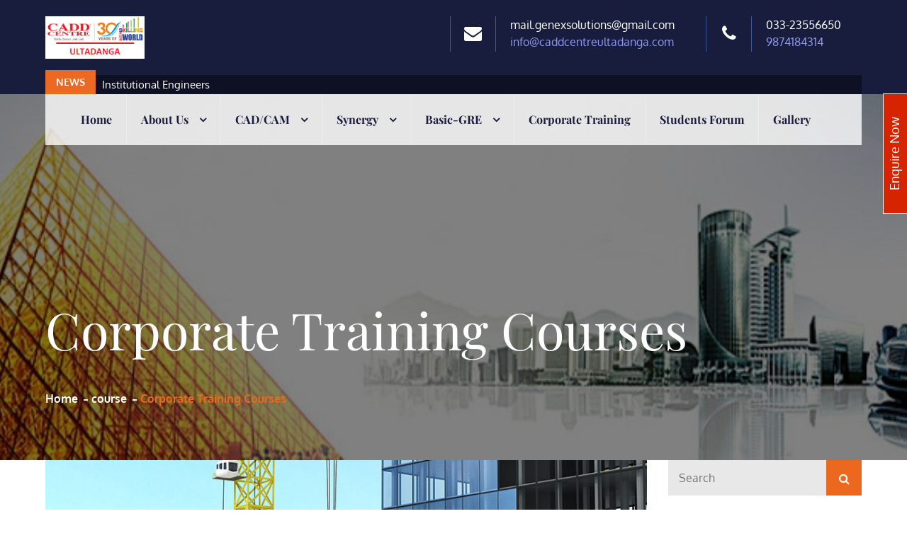

--- FILE ---
content_type: text/html; charset=UTF-8
request_url: https://caddcentreultadanga.com/corporate-training-courses/
body_size: 17251
content:
		<!DOCTYPE html>
			<html lang="en-US">
	<head>
		<meta charset="UTF-8">
		<meta name="viewport" content="width=device-width, initial-scale=1, maximum-scale=1">
		<link rel="profile" href="http://gmpg.org/xfn/11">
					<link rel="pingback" href="https://caddcentreultadanga.com/xmlrpc.php">
		<meta name='robots' content='index, follow, max-image-preview:large, max-snippet:-1, max-video-preview:-1' />

	<!-- This site is optimized with the Yoast SEO plugin v23.0 - https://yoast.com/wordpress/plugins/seo/ -->
	<title>Corporate Training Courses CADDCentre Ultadanga</title>
	<meta name="description" content="Corporate Training Courses CADDCentre Ultadanga, Autocad Courses, Free CAD Software, Ansys Civil Training in Ultadanga, Best CAD Centre in West Bengal" />
	<link rel="canonical" href="https://caddcentreultadanga.com/corporate-training-courses/" />
	<meta property="og:locale" content="en_US" />
	<meta property="og:type" content="article" />
	<meta property="og:title" content="Corporate Training Courses CADDCentre Ultadanga" />
	<meta property="og:description" content="Corporate Training Courses CADDCentre Ultadanga, Autocad Courses, Free CAD Software, Ansys Civil Training in Ultadanga, Best CAD Centre in West Bengal" />
	<meta property="og:url" content="https://caddcentreultadanga.com/corporate-training-courses/" />
	<meta property="og:site_name" content="CADD Centre" />
	<meta property="article:published_time" content="2018-09-12T13:20:24+00:00" />
	<meta property="article:modified_time" content="2019-01-03T12:41:53+00:00" />
	<meta property="og:image" content="https://caddcentreultadanga.com/wp-content/uploads/2018/09/Architecture.jpg" />
	<meta property="og:image:width" content="900" />
	<meta property="og:image:height" content="600" />
	<meta property="og:image:type" content="image/jpeg" />
	<meta name="author" content="Centre In Charge" />
	<meta name="twitter:card" content="summary_large_image" />
	<meta name="twitter:label1" content="Written by" />
	<meta name="twitter:data1" content="Centre In Charge" />
	<meta name="twitter:label2" content="Est. reading time" />
	<meta name="twitter:data2" content="2 minutes" />
	<script type="application/ld+json" class="yoast-schema-graph">{"@context":"https://schema.org","@graph":[{"@type":"Article","@id":"https://caddcentreultadanga.com/corporate-training-courses/#article","isPartOf":{"@id":"https://caddcentreultadanga.com/corporate-training-courses/"},"author":{"name":"Centre In Charge","@id":"https://caddcentreultadanga.com/#/schema/person/d36c0af0fe889d7a1b085ee05384fcc2"},"headline":"Corporate Training Courses","datePublished":"2018-09-12T13:20:24+00:00","dateModified":"2019-01-03T12:41:53+00:00","mainEntityOfPage":{"@id":"https://caddcentreultadanga.com/corporate-training-courses/"},"wordCount":359,"commentCount":2,"publisher":{"@id":"https://caddcentreultadanga.com/#organization"},"image":{"@id":"https://caddcentreultadanga.com/corporate-training-courses/#primaryimage"},"thumbnailUrl":"https://caddcentreultadanga.com/wp-content/uploads/2018/09/Architecture.jpg","articleSection":["course"],"inLanguage":"en-US","potentialAction":[{"@type":"CommentAction","name":"Comment","target":["https://caddcentreultadanga.com/corporate-training-courses/#respond"]}]},{"@type":"WebPage","@id":"https://caddcentreultadanga.com/corporate-training-courses/","url":"https://caddcentreultadanga.com/corporate-training-courses/","name":"Corporate Training Courses CADDCentre Ultadanga","isPartOf":{"@id":"https://caddcentreultadanga.com/#website"},"primaryImageOfPage":{"@id":"https://caddcentreultadanga.com/corporate-training-courses/#primaryimage"},"image":{"@id":"https://caddcentreultadanga.com/corporate-training-courses/#primaryimage"},"thumbnailUrl":"https://caddcentreultadanga.com/wp-content/uploads/2018/09/Architecture.jpg","datePublished":"2018-09-12T13:20:24+00:00","dateModified":"2019-01-03T12:41:53+00:00","description":"Corporate Training Courses CADDCentre Ultadanga, Autocad Courses, Free CAD Software, Ansys Civil Training in Ultadanga, Best CAD Centre in West Bengal","breadcrumb":{"@id":"https://caddcentreultadanga.com/corporate-training-courses/#breadcrumb"},"inLanguage":"en-US","potentialAction":[{"@type":"ReadAction","target":["https://caddcentreultadanga.com/corporate-training-courses/"]}]},{"@type":"ImageObject","inLanguage":"en-US","@id":"https://caddcentreultadanga.com/corporate-training-courses/#primaryimage","url":"https://caddcentreultadanga.com/wp-content/uploads/2018/09/Architecture.jpg","contentUrl":"https://caddcentreultadanga.com/wp-content/uploads/2018/09/Architecture.jpg","width":900,"height":600},{"@type":"BreadcrumbList","@id":"https://caddcentreultadanga.com/corporate-training-courses/#breadcrumb","itemListElement":[{"@type":"ListItem","position":1,"name":"Home","item":"https://caddcentreultadanga.com/"},{"@type":"ListItem","position":2,"name":"Corporate Training Courses"}]},{"@type":"WebSite","@id":"https://caddcentreultadanga.com/#website","url":"https://caddcentreultadanga.com/","name":"CADD Centre","description":"Ultadanga","publisher":{"@id":"https://caddcentreultadanga.com/#organization"},"potentialAction":[{"@type":"SearchAction","target":{"@type":"EntryPoint","urlTemplate":"https://caddcentreultadanga.com/?s={search_term_string}"},"query-input":"required name=search_term_string"}],"inLanguage":"en-US"},{"@type":"Organization","@id":"https://caddcentreultadanga.com/#organization","name":"CADD Centre Ultadanga","url":"https://caddcentreultadanga.com/","logo":{"@type":"ImageObject","inLanguage":"en-US","@id":"https://caddcentreultadanga.com/#/schema/logo/image/","url":"https://caddcentreultadanga.com/wp-content/uploads/2018/11/cropped-logo.png","contentUrl":"https://caddcentreultadanga.com/wp-content/uploads/2018/11/cropped-logo.png","width":345,"height":148,"caption":"CADD Centre Ultadanga"},"image":{"@id":"https://caddcentreultadanga.com/#/schema/logo/image/"}},{"@type":"Person","@id":"https://caddcentreultadanga.com/#/schema/person/d36c0af0fe889d7a1b085ee05384fcc2","name":"Centre In Charge","image":{"@type":"ImageObject","inLanguage":"en-US","@id":"https://caddcentreultadanga.com/#/schema/person/image/","url":"https://secure.gravatar.com/avatar/803fdb196a7d2d646bde319129421fb3?s=96&d=mm&r=g","contentUrl":"https://secure.gravatar.com/avatar/803fdb196a7d2d646bde319129421fb3?s=96&d=mm&r=g","caption":"Centre In Charge"}}]}</script>
	<!-- / Yoast SEO plugin. -->


<link rel="alternate" type="application/rss+xml" title="CADD Centre &raquo; Feed" href="https://caddcentreultadanga.com/feed/" />
<link rel="alternate" type="application/rss+xml" title="CADD Centre &raquo; Comments Feed" href="https://caddcentreultadanga.com/comments/feed/" />
<link rel="alternate" type="application/rss+xml" title="CADD Centre &raquo; Corporate Training Courses Comments Feed" href="https://caddcentreultadanga.com/corporate-training-courses/feed/" />
<script type="text/javascript">
/* <![CDATA[ */
window._wpemojiSettings = {"baseUrl":"https:\/\/s.w.org\/images\/core\/emoji\/15.0.3\/72x72\/","ext":".png","svgUrl":"https:\/\/s.w.org\/images\/core\/emoji\/15.0.3\/svg\/","svgExt":".svg","source":{"concatemoji":"https:\/\/caddcentreultadanga.com\/wp-includes\/js\/wp-emoji-release.min.js?ver=6.5.7"}};
/*! This file is auto-generated */
!function(i,n){var o,s,e;function c(e){try{var t={supportTests:e,timestamp:(new Date).valueOf()};sessionStorage.setItem(o,JSON.stringify(t))}catch(e){}}function p(e,t,n){e.clearRect(0,0,e.canvas.width,e.canvas.height),e.fillText(t,0,0);var t=new Uint32Array(e.getImageData(0,0,e.canvas.width,e.canvas.height).data),r=(e.clearRect(0,0,e.canvas.width,e.canvas.height),e.fillText(n,0,0),new Uint32Array(e.getImageData(0,0,e.canvas.width,e.canvas.height).data));return t.every(function(e,t){return e===r[t]})}function u(e,t,n){switch(t){case"flag":return n(e,"\ud83c\udff3\ufe0f\u200d\u26a7\ufe0f","\ud83c\udff3\ufe0f\u200b\u26a7\ufe0f")?!1:!n(e,"\ud83c\uddfa\ud83c\uddf3","\ud83c\uddfa\u200b\ud83c\uddf3")&&!n(e,"\ud83c\udff4\udb40\udc67\udb40\udc62\udb40\udc65\udb40\udc6e\udb40\udc67\udb40\udc7f","\ud83c\udff4\u200b\udb40\udc67\u200b\udb40\udc62\u200b\udb40\udc65\u200b\udb40\udc6e\u200b\udb40\udc67\u200b\udb40\udc7f");case"emoji":return!n(e,"\ud83d\udc26\u200d\u2b1b","\ud83d\udc26\u200b\u2b1b")}return!1}function f(e,t,n){var r="undefined"!=typeof WorkerGlobalScope&&self instanceof WorkerGlobalScope?new OffscreenCanvas(300,150):i.createElement("canvas"),a=r.getContext("2d",{willReadFrequently:!0}),o=(a.textBaseline="top",a.font="600 32px Arial",{});return e.forEach(function(e){o[e]=t(a,e,n)}),o}function t(e){var t=i.createElement("script");t.src=e,t.defer=!0,i.head.appendChild(t)}"undefined"!=typeof Promise&&(o="wpEmojiSettingsSupports",s=["flag","emoji"],n.supports={everything:!0,everythingExceptFlag:!0},e=new Promise(function(e){i.addEventListener("DOMContentLoaded",e,{once:!0})}),new Promise(function(t){var n=function(){try{var e=JSON.parse(sessionStorage.getItem(o));if("object"==typeof e&&"number"==typeof e.timestamp&&(new Date).valueOf()<e.timestamp+604800&&"object"==typeof e.supportTests)return e.supportTests}catch(e){}return null}();if(!n){if("undefined"!=typeof Worker&&"undefined"!=typeof OffscreenCanvas&&"undefined"!=typeof URL&&URL.createObjectURL&&"undefined"!=typeof Blob)try{var e="postMessage("+f.toString()+"("+[JSON.stringify(s),u.toString(),p.toString()].join(",")+"));",r=new Blob([e],{type:"text/javascript"}),a=new Worker(URL.createObjectURL(r),{name:"wpTestEmojiSupports"});return void(a.onmessage=function(e){c(n=e.data),a.terminate(),t(n)})}catch(e){}c(n=f(s,u,p))}t(n)}).then(function(e){for(var t in e)n.supports[t]=e[t],n.supports.everything=n.supports.everything&&n.supports[t],"flag"!==t&&(n.supports.everythingExceptFlag=n.supports.everythingExceptFlag&&n.supports[t]);n.supports.everythingExceptFlag=n.supports.everythingExceptFlag&&!n.supports.flag,n.DOMReady=!1,n.readyCallback=function(){n.DOMReady=!0}}).then(function(){return e}).then(function(){var e;n.supports.everything||(n.readyCallback(),(e=n.source||{}).concatemoji?t(e.concatemoji):e.wpemoji&&e.twemoji&&(t(e.twemoji),t(e.wpemoji)))}))}((window,document),window._wpemojiSettings);
/* ]]> */
</script>
<link rel='stylesheet' id='pt-cv-public-style-css' href='https://caddcentreultadanga.com/wp-content/plugins/content-views-query-and-display-post-page/public/assets/css/cv.css?ver=4.2' type='text/css' media='all' />
<style id='wp-emoji-styles-inline-css' type='text/css'>

	img.wp-smiley, img.emoji {
		display: inline !important;
		border: none !important;
		box-shadow: none !important;
		height: 1em !important;
		width: 1em !important;
		margin: 0 0.07em !important;
		vertical-align: -0.1em !important;
		background: none !important;
		padding: 0 !important;
	}
</style>
<link rel='stylesheet' id='wp-block-library-css' href='https://caddcentreultadanga.com/wp-includes/css/dist/block-library/style.min.css?ver=6.5.7' type='text/css' media='all' />
<style id='wp-block-library-theme-inline-css' type='text/css'>
.wp-block-audio figcaption{color:#555;font-size:13px;text-align:center}.is-dark-theme .wp-block-audio figcaption{color:#ffffffa6}.wp-block-audio{margin:0 0 1em}.wp-block-code{border:1px solid #ccc;border-radius:4px;font-family:Menlo,Consolas,monaco,monospace;padding:.8em 1em}.wp-block-embed figcaption{color:#555;font-size:13px;text-align:center}.is-dark-theme .wp-block-embed figcaption{color:#ffffffa6}.wp-block-embed{margin:0 0 1em}.blocks-gallery-caption{color:#555;font-size:13px;text-align:center}.is-dark-theme .blocks-gallery-caption{color:#ffffffa6}.wp-block-image figcaption{color:#555;font-size:13px;text-align:center}.is-dark-theme .wp-block-image figcaption{color:#ffffffa6}.wp-block-image{margin:0 0 1em}.wp-block-pullquote{border-bottom:4px solid;border-top:4px solid;color:currentColor;margin-bottom:1.75em}.wp-block-pullquote cite,.wp-block-pullquote footer,.wp-block-pullquote__citation{color:currentColor;font-size:.8125em;font-style:normal;text-transform:uppercase}.wp-block-quote{border-left:.25em solid;margin:0 0 1.75em;padding-left:1em}.wp-block-quote cite,.wp-block-quote footer{color:currentColor;font-size:.8125em;font-style:normal;position:relative}.wp-block-quote.has-text-align-right{border-left:none;border-right:.25em solid;padding-left:0;padding-right:1em}.wp-block-quote.has-text-align-center{border:none;padding-left:0}.wp-block-quote.is-large,.wp-block-quote.is-style-large,.wp-block-quote.is-style-plain{border:none}.wp-block-search .wp-block-search__label{font-weight:700}.wp-block-search__button{border:1px solid #ccc;padding:.375em .625em}:where(.wp-block-group.has-background){padding:1.25em 2.375em}.wp-block-separator.has-css-opacity{opacity:.4}.wp-block-separator{border:none;border-bottom:2px solid;margin-left:auto;margin-right:auto}.wp-block-separator.has-alpha-channel-opacity{opacity:1}.wp-block-separator:not(.is-style-wide):not(.is-style-dots){width:100px}.wp-block-separator.has-background:not(.is-style-dots){border-bottom:none;height:1px}.wp-block-separator.has-background:not(.is-style-wide):not(.is-style-dots){height:2px}.wp-block-table{margin:0 0 1em}.wp-block-table td,.wp-block-table th{word-break:normal}.wp-block-table figcaption{color:#555;font-size:13px;text-align:center}.is-dark-theme .wp-block-table figcaption{color:#ffffffa6}.wp-block-video figcaption{color:#555;font-size:13px;text-align:center}.is-dark-theme .wp-block-video figcaption{color:#ffffffa6}.wp-block-video{margin:0 0 1em}.wp-block-template-part.has-background{margin-bottom:0;margin-top:0;padding:1.25em 2.375em}
</style>
<style id='classic-theme-styles-inline-css' type='text/css'>
/*! This file is auto-generated */
.wp-block-button__link{color:#fff;background-color:#32373c;border-radius:9999px;box-shadow:none;text-decoration:none;padding:calc(.667em + 2px) calc(1.333em + 2px);font-size:1.125em}.wp-block-file__button{background:#32373c;color:#fff;text-decoration:none}
</style>
<style id='global-styles-inline-css' type='text/css'>
body{--wp--preset--color--black: #000;--wp--preset--color--cyan-bluish-gray: #abb8c3;--wp--preset--color--white: #ffffff;--wp--preset--color--pale-pink: #f78da7;--wp--preset--color--vivid-red: #cf2e2e;--wp--preset--color--luminous-vivid-orange: #ff6900;--wp--preset--color--luminous-vivid-amber: #fcb900;--wp--preset--color--light-green-cyan: #7bdcb5;--wp--preset--color--vivid-green-cyan: #00d084;--wp--preset--color--pale-cyan-blue: #8ed1fc;--wp--preset--color--vivid-cyan-blue: #0693e3;--wp--preset--color--vivid-purple: #9b51e0;--wp--preset--color--blue: #191d3d;--wp--preset--color--orange: #ed6820;--wp--preset--color--grey: #7f8184;--wp--preset--gradient--vivid-cyan-blue-to-vivid-purple: linear-gradient(135deg,rgba(6,147,227,1) 0%,rgb(155,81,224) 100%);--wp--preset--gradient--light-green-cyan-to-vivid-green-cyan: linear-gradient(135deg,rgb(122,220,180) 0%,rgb(0,208,130) 100%);--wp--preset--gradient--luminous-vivid-amber-to-luminous-vivid-orange: linear-gradient(135deg,rgba(252,185,0,1) 0%,rgba(255,105,0,1) 100%);--wp--preset--gradient--luminous-vivid-orange-to-vivid-red: linear-gradient(135deg,rgba(255,105,0,1) 0%,rgb(207,46,46) 100%);--wp--preset--gradient--very-light-gray-to-cyan-bluish-gray: linear-gradient(135deg,rgb(238,238,238) 0%,rgb(169,184,195) 100%);--wp--preset--gradient--cool-to-warm-spectrum: linear-gradient(135deg,rgb(74,234,220) 0%,rgb(151,120,209) 20%,rgb(207,42,186) 40%,rgb(238,44,130) 60%,rgb(251,105,98) 80%,rgb(254,248,76) 100%);--wp--preset--gradient--blush-light-purple: linear-gradient(135deg,rgb(255,206,236) 0%,rgb(152,150,240) 100%);--wp--preset--gradient--blush-bordeaux: linear-gradient(135deg,rgb(254,205,165) 0%,rgb(254,45,45) 50%,rgb(107,0,62) 100%);--wp--preset--gradient--luminous-dusk: linear-gradient(135deg,rgb(255,203,112) 0%,rgb(199,81,192) 50%,rgb(65,88,208) 100%);--wp--preset--gradient--pale-ocean: linear-gradient(135deg,rgb(255,245,203) 0%,rgb(182,227,212) 50%,rgb(51,167,181) 100%);--wp--preset--gradient--electric-grass: linear-gradient(135deg,rgb(202,248,128) 0%,rgb(113,206,126) 100%);--wp--preset--gradient--midnight: linear-gradient(135deg,rgb(2,3,129) 0%,rgb(40,116,252) 100%);--wp--preset--font-size--small: 12px;--wp--preset--font-size--medium: 20px;--wp--preset--font-size--large: 36px;--wp--preset--font-size--x-large: 42px;--wp--preset--font-size--regular: 16px;--wp--preset--font-size--larger: 36px;--wp--preset--font-size--huge: 48px;--wp--preset--spacing--20: 0.44rem;--wp--preset--spacing--30: 0.67rem;--wp--preset--spacing--40: 1rem;--wp--preset--spacing--50: 1.5rem;--wp--preset--spacing--60: 2.25rem;--wp--preset--spacing--70: 3.38rem;--wp--preset--spacing--80: 5.06rem;--wp--preset--shadow--natural: 6px 6px 9px rgba(0, 0, 0, 0.2);--wp--preset--shadow--deep: 12px 12px 50px rgba(0, 0, 0, 0.4);--wp--preset--shadow--sharp: 6px 6px 0px rgba(0, 0, 0, 0.2);--wp--preset--shadow--outlined: 6px 6px 0px -3px rgba(255, 255, 255, 1), 6px 6px rgba(0, 0, 0, 1);--wp--preset--shadow--crisp: 6px 6px 0px rgba(0, 0, 0, 1);}:where(.is-layout-flex){gap: 0.5em;}:where(.is-layout-grid){gap: 0.5em;}body .is-layout-flex{display: flex;}body .is-layout-flex{flex-wrap: wrap;align-items: center;}body .is-layout-flex > *{margin: 0;}body .is-layout-grid{display: grid;}body .is-layout-grid > *{margin: 0;}:where(.wp-block-columns.is-layout-flex){gap: 2em;}:where(.wp-block-columns.is-layout-grid){gap: 2em;}:where(.wp-block-post-template.is-layout-flex){gap: 1.25em;}:where(.wp-block-post-template.is-layout-grid){gap: 1.25em;}.has-black-color{color: var(--wp--preset--color--black) !important;}.has-cyan-bluish-gray-color{color: var(--wp--preset--color--cyan-bluish-gray) !important;}.has-white-color{color: var(--wp--preset--color--white) !important;}.has-pale-pink-color{color: var(--wp--preset--color--pale-pink) !important;}.has-vivid-red-color{color: var(--wp--preset--color--vivid-red) !important;}.has-luminous-vivid-orange-color{color: var(--wp--preset--color--luminous-vivid-orange) !important;}.has-luminous-vivid-amber-color{color: var(--wp--preset--color--luminous-vivid-amber) !important;}.has-light-green-cyan-color{color: var(--wp--preset--color--light-green-cyan) !important;}.has-vivid-green-cyan-color{color: var(--wp--preset--color--vivid-green-cyan) !important;}.has-pale-cyan-blue-color{color: var(--wp--preset--color--pale-cyan-blue) !important;}.has-vivid-cyan-blue-color{color: var(--wp--preset--color--vivid-cyan-blue) !important;}.has-vivid-purple-color{color: var(--wp--preset--color--vivid-purple) !important;}.has-black-background-color{background-color: var(--wp--preset--color--black) !important;}.has-cyan-bluish-gray-background-color{background-color: var(--wp--preset--color--cyan-bluish-gray) !important;}.has-white-background-color{background-color: var(--wp--preset--color--white) !important;}.has-pale-pink-background-color{background-color: var(--wp--preset--color--pale-pink) !important;}.has-vivid-red-background-color{background-color: var(--wp--preset--color--vivid-red) !important;}.has-luminous-vivid-orange-background-color{background-color: var(--wp--preset--color--luminous-vivid-orange) !important;}.has-luminous-vivid-amber-background-color{background-color: var(--wp--preset--color--luminous-vivid-amber) !important;}.has-light-green-cyan-background-color{background-color: var(--wp--preset--color--light-green-cyan) !important;}.has-vivid-green-cyan-background-color{background-color: var(--wp--preset--color--vivid-green-cyan) !important;}.has-pale-cyan-blue-background-color{background-color: var(--wp--preset--color--pale-cyan-blue) !important;}.has-vivid-cyan-blue-background-color{background-color: var(--wp--preset--color--vivid-cyan-blue) !important;}.has-vivid-purple-background-color{background-color: var(--wp--preset--color--vivid-purple) !important;}.has-black-border-color{border-color: var(--wp--preset--color--black) !important;}.has-cyan-bluish-gray-border-color{border-color: var(--wp--preset--color--cyan-bluish-gray) !important;}.has-white-border-color{border-color: var(--wp--preset--color--white) !important;}.has-pale-pink-border-color{border-color: var(--wp--preset--color--pale-pink) !important;}.has-vivid-red-border-color{border-color: var(--wp--preset--color--vivid-red) !important;}.has-luminous-vivid-orange-border-color{border-color: var(--wp--preset--color--luminous-vivid-orange) !important;}.has-luminous-vivid-amber-border-color{border-color: var(--wp--preset--color--luminous-vivid-amber) !important;}.has-light-green-cyan-border-color{border-color: var(--wp--preset--color--light-green-cyan) !important;}.has-vivid-green-cyan-border-color{border-color: var(--wp--preset--color--vivid-green-cyan) !important;}.has-pale-cyan-blue-border-color{border-color: var(--wp--preset--color--pale-cyan-blue) !important;}.has-vivid-cyan-blue-border-color{border-color: var(--wp--preset--color--vivid-cyan-blue) !important;}.has-vivid-purple-border-color{border-color: var(--wp--preset--color--vivid-purple) !important;}.has-vivid-cyan-blue-to-vivid-purple-gradient-background{background: var(--wp--preset--gradient--vivid-cyan-blue-to-vivid-purple) !important;}.has-light-green-cyan-to-vivid-green-cyan-gradient-background{background: var(--wp--preset--gradient--light-green-cyan-to-vivid-green-cyan) !important;}.has-luminous-vivid-amber-to-luminous-vivid-orange-gradient-background{background: var(--wp--preset--gradient--luminous-vivid-amber-to-luminous-vivid-orange) !important;}.has-luminous-vivid-orange-to-vivid-red-gradient-background{background: var(--wp--preset--gradient--luminous-vivid-orange-to-vivid-red) !important;}.has-very-light-gray-to-cyan-bluish-gray-gradient-background{background: var(--wp--preset--gradient--very-light-gray-to-cyan-bluish-gray) !important;}.has-cool-to-warm-spectrum-gradient-background{background: var(--wp--preset--gradient--cool-to-warm-spectrum) !important;}.has-blush-light-purple-gradient-background{background: var(--wp--preset--gradient--blush-light-purple) !important;}.has-blush-bordeaux-gradient-background{background: var(--wp--preset--gradient--blush-bordeaux) !important;}.has-luminous-dusk-gradient-background{background: var(--wp--preset--gradient--luminous-dusk) !important;}.has-pale-ocean-gradient-background{background: var(--wp--preset--gradient--pale-ocean) !important;}.has-electric-grass-gradient-background{background: var(--wp--preset--gradient--electric-grass) !important;}.has-midnight-gradient-background{background: var(--wp--preset--gradient--midnight) !important;}.has-small-font-size{font-size: var(--wp--preset--font-size--small) !important;}.has-medium-font-size{font-size: var(--wp--preset--font-size--medium) !important;}.has-large-font-size{font-size: var(--wp--preset--font-size--large) !important;}.has-x-large-font-size{font-size: var(--wp--preset--font-size--x-large) !important;}
.wp-block-navigation a:where(:not(.wp-element-button)){color: inherit;}
:where(.wp-block-post-template.is-layout-flex){gap: 1.25em;}:where(.wp-block-post-template.is-layout-grid){gap: 1.25em;}
:where(.wp-block-columns.is-layout-flex){gap: 2em;}:where(.wp-block-columns.is-layout-grid){gap: 2em;}
.wp-block-pullquote{font-size: 1.5em;line-height: 1.6;}
</style>
<link rel='stylesheet' id='wpos-magnific-style-css' href='https://caddcentreultadanga.com/wp-content/plugins/album-and-image-gallery-plus-lightbox/assets/css/magnific-popup.css?ver=2.1.7' type='text/css' media='all' />
<link rel='stylesheet' id='wpos-slick-style-css' href='https://caddcentreultadanga.com/wp-content/plugins/album-and-image-gallery-plus-lightbox/assets/css/slick.css?ver=2.1.7' type='text/css' media='all' />
<link rel='stylesheet' id='aigpl-public-css-css' href='https://caddcentreultadanga.com/wp-content/plugins/album-and-image-gallery-plus-lightbox/assets/css/aigpl-public.css?ver=2.1.7' type='text/css' media='all' />
<link rel='stylesheet' id='bne-testimonials-css-css' href='https://caddcentreultadanga.com/wp-content/plugins/bne-testimonials/assets/css/bne-testimonials.min.css?ver=2.0.8' type='text/css' media='all' />
<link rel='stylesheet' id='contact-form-7-css' href='https://caddcentreultadanga.com/wp-content/plugins/contact-form-7/includes/css/styles.css?ver=5.9.6' type='text/css' media='all' />
<link rel='stylesheet' id='t4bnt-style-css' href='https://caddcentreultadanga.com/wp-content/plugins/t4b-news-ticker/assets/css/t4bnt-styles.css?ver=1.4.2' type='text/css' media='all' />
<link rel='stylesheet' id='wpls-public-style-css' href='https://caddcentreultadanga.com/wp-content/plugins/wp-logo-showcase-responsive-slider-slider/assets/css/wpls-public.css?ver=3.8.7' type='text/css' media='all' />
<link rel='stylesheet' id='wppsac-public-style-css' href='https://caddcentreultadanga.com/wp-content/plugins/wp-responsive-recent-post-slider/assets/css/recent-post-style.css?ver=3.7.1' type='text/css' media='all' />
<link rel='stylesheet' id='wpsisac-public-style-css' href='https://caddcentreultadanga.com/wp-content/plugins/wp-slick-slider-and-image-carousel/assets/css/wpsisac-public.css?ver=3.7.8' type='text/css' media='all' />
<link rel='stylesheet' id='corporate-education-fonts-css' href='https://caddcentreultadanga.com/wp-content/fonts/d582c702aec3e61c53f85134ade93b8c.css' type='text/css' media='all' />
<link rel='stylesheet' id='font-awesome-css' href='https://caddcentreultadanga.com/wp-content/themes/corporate-education/assets/css/font-awesome.min.css?ver=6.5.7' type='text/css' media='all' />
<link rel='stylesheet' id='slick-css' href='https://caddcentreultadanga.com/wp-content/themes/corporate-education/assets/css/slick.min.css?ver=6.5.7' type='text/css' media='all' />
<link rel='stylesheet' id='slick-theme-css' href='https://caddcentreultadanga.com/wp-content/themes/corporate-education/assets/css/slick-theme.min.css?ver=6.5.7' type='text/css' media='all' />
<link rel='stylesheet' id='corporate-education-blocks-css' href='https://caddcentreultadanga.com/wp-content/themes/corporate-education/assets/css/blocks.min.css?ver=6.5.7' type='text/css' media='all' />
<link rel='stylesheet' id='corporate-education-style-css' href='https://caddcentreultadanga.com/wp-content/themes/corporate-education/style.css?ver=6.5.7' type='text/css' media='all' />
<style id='corporate-education-style-inline-css' type='text/css'>
.site-title,
			.site-description {
				position: absolute;
				clip: rect(1px, 1px, 1px, 1px);
			}
</style>
<link rel='stylesheet' id='corporate-education-color-css' href='https://caddcentreultadanga.com/wp-content/themes/corporate-education/assets/css/blue.min.css?ver=6.5.7' type='text/css' media='all' />
<link rel='stylesheet' id='tmm-css' href='https://caddcentreultadanga.com/wp-content/plugins/team-members/inc/css/tmm_style.css?ver=6.5.7' type='text/css' media='all' />
<!--n2css--><!--n2js--><script type="text/javascript" src="https://caddcentreultadanga.com/wp-includes/js/jquery/jquery.min.js?ver=3.7.1" id="jquery-core-js"></script>
<script type="text/javascript" src="https://caddcentreultadanga.com/wp-includes/js/jquery/jquery-migrate.min.js?ver=3.4.1" id="jquery-migrate-js"></script>
<!--[if lt IE 9]>
<script type="text/javascript" src="https://caddcentreultadanga.com/wp-content/themes/corporate-education/assets/js/html5.min.js?ver=3.7.3" id="corporate-education-html5-js"></script>
<![endif]-->
<link rel="https://api.w.org/" href="https://caddcentreultadanga.com/wp-json/" /><link rel="alternate" type="application/json" href="https://caddcentreultadanga.com/wp-json/wp/v2/posts/139" /><link rel="EditURI" type="application/rsd+xml" title="RSD" href="https://caddcentreultadanga.com/xmlrpc.php?rsd" />
<meta name="generator" content="WordPress 6.5.7" />
<link rel='shortlink' href='https://caddcentreultadanga.com/?p=139' />
<link rel="alternate" type="application/json+oembed" href="https://caddcentreultadanga.com/wp-json/oembed/1.0/embed?url=https%3A%2F%2Fcaddcentreultadanga.com%2Fcorporate-training-courses%2F" />
<link rel="alternate" type="text/xml+oembed" href="https://caddcentreultadanga.com/wp-json/oembed/1.0/embed?url=https%3A%2F%2Fcaddcentreultadanga.com%2Fcorporate-training-courses%2F&#038;format=xml" />
<!-- Facebook Pixel Code --><script>!function(f,b,e,v,n,t,s){if(f.fbq)return;n=f.fbq=function(){n.callMethod?n.callMethod.apply(n,arguments):n.queue.push(arguments)};if(!f._fbq)f._fbq=n;n.push=n;n.loaded=!0;n.version='2.0';n.queue=[];t=b.createElement(e);t.async=!0;t.src=v;s=b.getElementsByTagName(e)[0];s.parentNode.insertBefore(t,s)}(window,document,'script','https://connect.facebook.net/en_US/fbevents.js'); fbq('init', '644382762872001'); fbq('track', 'PageView');</script><noscript> <img height="1" width="1" src="https://www.facebook.com/tr?id=644382762872001&ev=PageView&noscript=1"/></noscript><!-- End Facebook Pixel Code --><link rel="icon" href="https://caddcentreultadanga.com/wp-content/uploads/2018/11/logo-150x148.png" sizes="32x32" />
<link rel="icon" href="https://caddcentreultadanga.com/wp-content/uploads/2018/11/logo.png" sizes="192x192" />
<link rel="apple-touch-icon" href="https://caddcentreultadanga.com/wp-content/uploads/2018/11/logo.png" />
<meta name="msapplication-TileImage" content="https://caddcentreultadanga.com/wp-content/uploads/2018/11/logo.png" />
<style id="yellow-pencil">
/*
	The following CSS codes are created by the YellowPencil plugin.
	https://yellowpencil.waspthemes.com/
*/
@media (min-width:768px){#content .template-wrapper .page-section{padding-top:0px;}}
</style></head>

<body class="post-template-default single single-post postid-139 single-format-standard wp-custom-logo wp-embed-responsive non-logged-in wide remove-curves right-sidebar">
		<div id="page" class="site">
			<a class="skip-link screen-reader-text" href="#content">Skip to content</a>

					<header id="masthead" class="site-header" role="banner">
				<div class="site-branding-wrapper">
                <div class="wrapper">
				<div class="site-branding">
							<div class="site-logo">
            		<a href="https://caddcentreultadanga.com/" class="custom-logo-link" rel="home"><img width="345" height="148" src="https://caddcentreultadanga.com/wp-content/uploads/2018/11/cropped-logo.png" class="custom-logo" alt="CADD Centre" decoding="async" fetchpriority="high" srcset="https://caddcentreultadanga.com/wp-content/uploads/2018/11/cropped-logo.png 345w, https://caddcentreultadanga.com/wp-content/uploads/2018/11/cropped-logo-300x129.png 300w" sizes="(max-width: 345px) 100vw, 345px" /></a>          		</div>
      		
			<div id="site-details">
									<p class="site-title"><a href="https://caddcentreultadanga.com/" rel="home">CADD Centre</a></p>
									<p class="site-description">Ultadanga</p>
							</div><!-- #site-details -->
		</div><!-- .site-branding -->
		<div class="widget-area"><div id="custom_info_widget-5" class="widget widget_call_to_action">		<ul>
			
	         <li>
	         	<i class="fa fas fa-envelope"></i>
         		<div class="info-wrapper">
		         			         		<span class="first">mail.genexsolutions@gmail.com</span>
		         			         		<span class="last">info@caddcentreultadanga.com</span>
		         		         	</div><!-- .info-wrapper -->
     		</li>
			
	         <li>
	         	<i class="fa fas fa-phone"></i>
         		<div class="info-wrapper">
		         			         		<span class="first">033-23556650</span>
		         			         		<span class="last">9874184314</span>
		         		         	</div><!-- .info-wrapper -->
     		</li>
			     </ul>
		</div></div><!-- .widget -->			</div><!-- .wrapper -->
        </div><!-- .site-branding-wrapper -->
		        <div id="news-ticker">
            <div class="wrapper">
                                    <h2 class="news-ticker-label">News</h2>
                
                <div class="news-ticker-slider" data-slick='{"slidesToShow": 1, "slidesToScroll": 1, "infinite": true, "speed": 800, "dots": false, "arrows":false, "autoplay": true, "fade": false, "draggable": false, "vertical" : true }'>
                                            <div class="slick-item display-block">
                            <h2 class="news-ticker-title">
                                <a href="https://caddcentreultadanga.com/institutional-engineers/">Institutional Engineers</a>
                            </h2>
                        </div><!-- .slick-item -->
                                            <div class="slick-item display-none">
                            <h2 class="news-ticker-title">
                                <a href="https://caddcentreultadanga.com/coimbatore-completing-22-years/">Sparkler-2018</a>
                            </h2>
                        </div><!-- .slick-item -->
                                            <div class="slick-item display-none">
                            <h2 class="news-ticker-title">
                                <a href="https://caddcentreultadanga.com/signs-mou-with-state-bank-of-india/">Workshop HVAC</a>
                            </h2>
                        </div><!-- .slick-item -->
                                    </div><!-- .news-ticker-slider -->
            </div><!-- .wrapper -->
        </div><!-- #news-ticker -->
    		<nav id="site-navigation" class="main-navigation" role="navigation">
			<div class="wrapper">
				<button class="menu-toggle" aria-controls="primary-menu" aria-expanded="false">
					<span class="icon-bar"></span>
	                <span class="icon-bar"></span>
	                <span class="icon-bar"></span>
				</button>
				<div class="menu-menu1-container"><ul id="primary-menu" class="menu"><li id="menu-item-68" class="menu-item menu-item-type-post_type menu-item-object-page menu-item-home menu-item-68"><a href="https://caddcentreultadanga.com/">Home</a></li>
<li id="menu-item-203" class="menu-item menu-item-type-post_type menu-item-object-page menu-item-has-children menu-item-203"><a href="https://caddcentreultadanga.com/cadd-cam-training-centre-in-kolkata/">About Us</a>
<ul class="sub-menu">
	<li id="menu-item-206" class="menu-item menu-item-type-post_type menu-item-object-page menu-item-206"><a href="https://caddcentreultadanga.com/who-we-are-2/">Who We Are</a></li>
	<li id="menu-item-209" class="menu-item menu-item-type-post_type menu-item-object-page menu-item-209"><a href="https://caddcentreultadanga.com/directors-profile/">Director’s Profile</a></li>
	<li id="menu-item-212" class="menu-item menu-item-type-post_type menu-item-object-page menu-item-212"><a href="https://caddcentreultadanga.com/faculty-profile/">OUR TEAM</a></li>
	<li id="menu-item-215" class="menu-item menu-item-type-post_type menu-item-object-page menu-item-215"><a href="https://caddcentreultadanga.com/accreditations/">Accreditations</a></li>
	<li id="menu-item-277" class="menu-item menu-item-type-post_type menu-item-object-page menu-item-277"><a href="https://caddcentreultadanga.com/contact-us/">Contact Us</a></li>
</ul>
</li>
<li id="menu-item-653" class="menu-item menu-item-type-post_type menu-item-object-page menu-item-has-children menu-item-653"><a href="https://caddcentreultadanga.com/cad-cam-courses/">CAD/CAM</a>
<ul class="sub-menu">
	<li id="menu-item-279" class="menu-item menu-item-type-post_type menu-item-object-page menu-item-has-children menu-item-279"><a href="https://caddcentreultadanga.com/mechanical-cadd/">Mechanical CADD</a>
	<ul class="sub-menu">
		<li id="menu-item-438" class="menu-item menu-item-type-post_type menu-item-object-page menu-item-438"><a href="https://caddcentreultadanga.com/autocad-for-mechanical-engineers/">Autocad for Mechanical Engineers</a></li>
		<li id="menu-item-441" class="menu-item menu-item-type-post_type menu-item-object-page menu-item-441"><a href="https://caddcentreultadanga.com/geometric-dimentioning-tolarencing/">Geometric Dimentioning &#038; Tolarencing</a></li>
		<li id="menu-item-444" class="menu-item menu-item-type-post_type menu-item-object-page menu-item-444"><a href="https://caddcentreultadanga.com/creo-parametric/">Creo Parametric</a></li>
		<li id="menu-item-447" class="menu-item menu-item-type-post_type menu-item-object-page menu-item-447"><a href="https://caddcentreultadanga.com/creo-simulate/">Creo Simulate</a></li>
		<li id="menu-item-450" class="menu-item menu-item-type-post_type menu-item-object-page menu-item-450"><a href="https://caddcentreultadanga.com/catia-v5/">CATIA V5</a></li>
		<li id="menu-item-453" class="menu-item menu-item-type-post_type menu-item-object-page menu-item-453"><a href="https://caddcentreultadanga.com/catia-kinametics/">CATIA Kinametics</a></li>
		<li id="menu-item-456" class="menu-item menu-item-type-post_type menu-item-object-page menu-item-456"><a href="https://caddcentreultadanga.com/reverse-engineering-using-catia-v5/">Reverse Engineering Using CATIA V5</a></li>
		<li id="menu-item-462" class="menu-item menu-item-type-post_type menu-item-object-page menu-item-462"><a href="https://caddcentreultadanga.com/solidworks-motion/">Solidworks Motion</a></li>
		<li id="menu-item-459" class="menu-item menu-item-type-post_type menu-item-object-page menu-item-459"><a href="https://caddcentreultadanga.com/solidworks/">Solidworks</a></li>
		<li id="menu-item-465" class="menu-item menu-item-type-post_type menu-item-object-page menu-item-465"><a href="https://caddcentreultadanga.com/autodesk-motion/">Autodesk Inventor</a></li>
		<li id="menu-item-468" class="menu-item menu-item-type-post_type menu-item-object-page menu-item-468"><a href="https://caddcentreultadanga.com/nx-cad/">NX CAD</a></li>
		<li id="menu-item-471" class="menu-item menu-item-type-post_type menu-item-object-page menu-item-471"><a href="https://caddcentreultadanga.com/nx-cam/">NX CAM</a></li>
		<li id="menu-item-474" class="menu-item menu-item-type-post_type menu-item-object-page menu-item-474"><a href="https://caddcentreultadanga.com/nx-nastran/">NX NASTRAN</a></li>
		<li id="menu-item-477" class="menu-item menu-item-type-post_type menu-item-object-page menu-item-477"><a href="https://caddcentreultadanga.com/ansys-workbench/">ANSYS Workbench</a></li>
		<li id="menu-item-480" class="menu-item menu-item-type-post_type menu-item-object-page menu-item-480"><a href="https://caddcentreultadanga.com/ansys-fluent/">ANSYS Fluent</a></li>
		<li id="menu-item-483" class="menu-item menu-item-type-post_type menu-item-object-page menu-item-483"><a href="https://caddcentreultadanga.com/hypermesh/">Hypermesh</a></li>
		<li id="menu-item-486" class="menu-item menu-item-type-post_type menu-item-object-page menu-item-486"><a href="https://caddcentreultadanga.com/hvac-design/">HVAC Design</a></li>
	</ul>
</li>
	<li id="menu-item-267" class="menu-item menu-item-type-post_type menu-item-object-page menu-item-has-children menu-item-267"><a href="https://caddcentreultadanga.com/electrical-cad/">Electrical CADD</a>
	<ul class="sub-menu">
		<li id="menu-item-489" class="menu-item menu-item-type-post_type menu-item-object-page menu-item-489"><a href="https://caddcentreultadanga.com/autocad-for-electrical-electronics-engineers/">Autocad for Electrical &#038; Electronics Engineers</a></li>
		<li id="menu-item-492" class="menu-item menu-item-type-post_type menu-item-object-page menu-item-492"><a href="https://caddcentreultadanga.com/revit-mep/">Revit MEP</a></li>
		<li id="menu-item-495" class="menu-item menu-item-type-post_type menu-item-object-page menu-item-495"><a href="https://caddcentreultadanga.com/microsoft-project-with-ppm-concepts/">Microsoft Project with PPM Concepts</a></li>
	</ul>
</li>
	<li id="menu-item-270" class="menu-item menu-item-type-post_type menu-item-object-page menu-item-has-children menu-item-270"><a href="https://caddcentreultadanga.com/civil-cadd-2/">Civil &#038; Architectural</a>
	<ul class="sub-menu">
		<li id="menu-item-384" class="menu-item menu-item-type-post_type menu-item-object-page menu-item-384"><a href="https://caddcentreultadanga.com/autocad-2d-for-architecturs-civil-engineers/">Autocad 2D for Architecturs &#038; Civil Engineers</a></li>
		<li id="menu-item-387" class="menu-item menu-item-type-post_type menu-item-object-page menu-item-387"><a href="https://caddcentreultadanga.com/autocad-civil-3d/">Autocad Civil 3D</a></li>
		<li id="menu-item-390" class="menu-item menu-item-type-post_type menu-item-object-page menu-item-390"><a href="https://caddcentreultadanga.com/revit-architecture/">Revit Architecture</a></li>
		<li id="menu-item-393" class="menu-item menu-item-type-post_type menu-item-object-page menu-item-393"><a href="https://caddcentreultadanga.com/microstation/">Microstation</a></li>
		<li id="menu-item-396" class="menu-item menu-item-type-post_type menu-item-object-page menu-item-396"><a href="https://caddcentreultadanga.com/ares-commander/">ARES Commander</a></li>
		<li id="menu-item-399" class="menu-item menu-item-type-post_type menu-item-object-page menu-item-399"><a href="https://caddcentreultadanga.com/sketch-up/">Sketch Up</a></li>
		<li id="menu-item-402" class="menu-item menu-item-type-post_type menu-item-object-page menu-item-402"><a href="https://caddcentreultadanga.com/bently-aecosim-building-designer/">Bently AECOSIM Building Designer</a></li>
		<li id="menu-item-405" class="menu-item menu-item-type-post_type menu-item-object-page menu-item-405"><a href="https://caddcentreultadanga.com/max-for-engineers-architects/">Max for Engineers/Architects</a></li>
		<li id="menu-item-408" class="menu-item menu-item-type-post_type menu-item-object-page menu-item-408"><a href="https://caddcentreultadanga.com/design-visualization-pro/">Design Visualization Pro.</a></li>
		<li id="menu-item-411" class="menu-item menu-item-type-post_type menu-item-object-page menu-item-411"><a href="https://caddcentreultadanga.com/5d-bim-using-navisworks/">5D BIM Using Navisworks</a></li>
		<li id="menu-item-414" class="menu-item menu-item-type-post_type menu-item-object-page menu-item-414"><a href="https://caddcentreultadanga.com/building-estimation-costing/">Building Estimation &#038; Costing</a></li>
		<li id="menu-item-417" class="menu-item menu-item-type-post_type menu-item-object-page menu-item-417"><a href="https://caddcentreultadanga.com/stadd-pro/">Stadd pro.</a></li>
		<li id="menu-item-420" class="menu-item menu-item-type-post_type menu-item-object-page menu-item-420"><a href="https://caddcentreultadanga.com/etabs/">ETABS</a></li>
		<li id="menu-item-423" class="menu-item menu-item-type-post_type menu-item-object-page menu-item-423"><a href="https://caddcentreultadanga.com/ansys-civil/">ANSYS Civil</a></li>
		<li id="menu-item-426" class="menu-item menu-item-type-post_type menu-item-object-page menu-item-426"><a href="https://caddcentreultadanga.com/pro-steel/">Pro Steel</a></li>
		<li id="menu-item-429" class="menu-item menu-item-type-post_type menu-item-object-page menu-item-429"><a href="https://caddcentreultadanga.com/rcc-detailing/">RCC Detailing</a></li>
		<li id="menu-item-432" class="menu-item menu-item-type-post_type menu-item-object-page menu-item-432"><a href="https://caddcentreultadanga.com/mx-road/">MX Road</a></li>
		<li id="menu-item-435" class="menu-item menu-item-type-post_type menu-item-object-page menu-item-435"><a href="https://caddcentreultadanga.com/computer-aided-land-survey-using-autocad-civil-3d/">Computer Aided Land Survey using Autocad Civil 3D</a></li>
	</ul>
</li>
	<li id="menu-item-38" class="menu-item menu-item-type-post_type menu-item-object-page menu-item-38"><a href="https://caddcentreultadanga.com/individual-software-programs/">Individual Software Programs</a></li>
	<li id="menu-item-1228" class="menu-item menu-item-type-post_type menu-item-object-page menu-item-1228"><a href="https://caddcentreultadanga.com/diploma-in-ppm/">Diploma in PPM</a></li>
</ul>
</li>
<li id="menu-item-33" class="menu-item menu-item-type-post_type menu-item-object-page menu-item-has-children menu-item-33"><a href="https://caddcentreultadanga.com/technical-institutions-in-india-synnergy/">Synergy</a>
<ul class="sub-menu">
	<li id="menu-item-64" class="menu-item menu-item-type-post_type menu-item-object-page menu-item-has-children menu-item-64"><a href="https://caddcentreultadanga.com/project-management/">Project Management</a>
	<ul class="sub-menu">
		<li id="menu-item-174" class="menu-item menu-item-type-post_type menu-item-object-page menu-item-174"><a href="https://caddcentreultadanga.com/pm-certifications/">PM Certifications</a></li>
		<li id="menu-item-528" class="menu-item menu-item-type-post_type menu-item-object-page menu-item-528"><a href="https://caddcentreultadanga.com/pmp-power-pack/">PMP® Power Pack</a></li>
		<li id="menu-item-531" class="menu-item menu-item-type-post_type menu-item-object-page menu-item-531"><a href="https://caddcentreultadanga.com/pmp-exam-preparatory-regular/">PMP® Exam Preparatory Regular</a></li>
		<li id="menu-item-534" class="menu-item menu-item-type-post_type menu-item-object-page menu-item-534"><a href="https://caddcentreultadanga.com/project-management-expert-pme/">Project Management Expert (PME)</a></li>
		<li id="menu-item-537" class="menu-item menu-item-type-post_type menu-item-object-page menu-item-537"><a href="https://caddcentreultadanga.com/capm-exam-preparatory-training/">CAPM® Exam Preparatory Training</a></li>
		<li id="menu-item-540" class="menu-item menu-item-type-post_type menu-item-object-page menu-item-540"><a href="https://caddcentreultadanga.com/project-management-elite/">Project Management Elite</a></li>
		<li id="menu-item-543" class="menu-item menu-item-type-post_type menu-item-object-page menu-item-543"><a href="https://caddcentreultadanga.com/scrum-certification/">Scrum Certification</a></li>
		<li id="menu-item-177" class="menu-item menu-item-type-post_type menu-item-object-page menu-item-177"><a href="https://caddcentreultadanga.com/pm-tool/">PM Tool</a></li>
		<li id="menu-item-546" class="menu-item menu-item-type-post_type menu-item-object-page menu-item-546"><a href="https://caddcentreultadanga.com/pg-diploma-in-ppm/">PG Diploma in PPM</a></li>
		<li id="menu-item-549" class="menu-item menu-item-type-post_type menu-item-object-page menu-item-549"><a href="https://caddcentreultadanga.com/master-diploma-in-ppm/">Master Diploma in PPM</a></li>
		<li id="menu-item-552" class="menu-item menu-item-type-post_type menu-item-object-page menu-item-552"><a href="https://caddcentreultadanga.com/diploma-in-ppm/">Diploma in PPM</a></li>
		<li id="menu-item-555" class="menu-item menu-item-type-post_type menu-item-object-page menu-item-555"><a href="https://caddcentreultadanga.com/foundation-program/">Foundation Program</a></li>
		<li id="menu-item-558" class="menu-item menu-item-type-post_type menu-item-object-page menu-item-558"><a href="https://caddcentreultadanga.com/microsoft-project/">Microsoft Project</a></li>
		<li id="menu-item-561" class="menu-item menu-item-type-post_type menu-item-object-page menu-item-561"><a href="https://caddcentreultadanga.com/asta-powerproject/">Asta Powerproject</a></li>
		<li id="menu-item-564" class="menu-item menu-item-type-post_type menu-item-object-page menu-item-564"><a href="https://caddcentreultadanga.com/primavera-complete/">Primavera Complete</a></li>
		<li id="menu-item-567" class="menu-item menu-item-type-post_type menu-item-object-page menu-item-567"><a href="https://caddcentreultadanga.com/primavera-advanced/">Primavera Advanced</a></li>
		<li id="menu-item-570" class="menu-item menu-item-type-post_type menu-item-object-page menu-item-570"><a href="https://caddcentreultadanga.com/primavera-foundation/">Primavera Foundation</a></li>
		<li id="menu-item-573" class="menu-item menu-item-type-post_type menu-item-object-page menu-item-573"><a href="https://caddcentreultadanga.com/primavera-scheduling-professional/">Primavera Scheduling Professional</a></li>
		<li id="menu-item-576" class="menu-item menu-item-type-post_type menu-item-object-page menu-item-576"><a href="https://caddcentreultadanga.com/primavera-tracking-professional/">Primavera Tracking Professional</a></li>
		<li id="menu-item-579" class="menu-item menu-item-type-post_type menu-item-object-page menu-item-579"><a href="https://caddcentreultadanga.com/primavera-application-administration/">Primavera Application Administration</a></li>
	</ul>
</li>
	<li id="menu-item-183" class="menu-item menu-item-type-post_type menu-item-object-page menu-item-has-children menu-item-183"><a href="https://caddcentreultadanga.com/operational-excellence/">Operational Excellence</a>
	<ul class="sub-menu">
		<li id="menu-item-582" class="menu-item menu-item-type-post_type menu-item-object-page menu-item-582"><a href="https://caddcentreultadanga.com/op-kaizen/">OP – Kaizen</a></li>
		<li id="menu-item-594" class="menu-item menu-item-type-post_type menu-item-object-page menu-item-594"><a href="https://caddcentreultadanga.com/six-sigma/">Six Sigma</a></li>
	</ul>
</li>
	<li id="menu-item-186" class="menu-item menu-item-type-post_type menu-item-object-page menu-item-has-children menu-item-186"><a href="https://caddcentreultadanga.com/people-skills/">People Skills</a>
	<ul class="sub-menu">
		<li id="menu-item-603" class="menu-item menu-item-type-post_type menu-item-object-page menu-item-603"><a href="https://caddcentreultadanga.com/ps-office-automation-courses/">PS – Office Automation Courses</a></li>
		<li id="menu-item-606" class="menu-item menu-item-type-post_type menu-item-object-page menu-item-606"><a href="https://caddcentreultadanga.com/master-diploma-in-office-automation/">Master Diploma in Office Automation</a></li>
		<li id="menu-item-609" class="menu-item menu-item-type-post_type menu-item-object-page menu-item-609"><a href="https://caddcentreultadanga.com/diploma-in-office-automation/">Diploma in Office Automation</a></li>
		<li id="menu-item-612" class="menu-item menu-item-type-post_type menu-item-object-page menu-item-612"><a href="https://caddcentreultadanga.com/tally-complete/">Tally Complete</a></li>
		<li id="menu-item-615" class="menu-item menu-item-type-post_type menu-item-object-page menu-item-615"><a href="https://caddcentreultadanga.com/ms-office/">MS Office</a></li>
		<li id="menu-item-618" class="menu-item menu-item-type-post_type menu-item-object-page menu-item-618"><a href="https://caddcentreultadanga.com/advanced-excel/">Advanced Excel</a></li>
		<li id="menu-item-621" class="menu-item menu-item-type-post_type menu-item-object-page menu-item-621"><a href="https://caddcentreultadanga.com/ps-soft-skills/">PS – Soft Skills</a></li>
		<li id="menu-item-624" class="menu-item menu-item-type-post_type menu-item-object-page menu-item-624"><a href="https://caddcentreultadanga.com/paradigm-shift/">Paradigm Shift</a></li>
		<li id="menu-item-627" class="menu-item menu-item-type-post_type menu-item-object-page menu-item-627"><a href="https://caddcentreultadanga.com/employability-skill-development-program-placement-trainingesdp-40hrs/">Employability Skill Development Program-Placement Training(ESDP 40hrs)</a></li>
	</ul>
</li>
	<li id="menu-item-189" class="menu-item menu-item-type-post_type menu-item-object-page menu-item-has-children menu-item-189"><a href="https://caddcentreultadanga.com/diploma-in-management/">Diploma in Management</a>
	<ul class="sub-menu">
		<li id="menu-item-630" class="menu-item menu-item-type-post_type menu-item-object-page menu-item-630"><a href="https://caddcentreultadanga.com/diploma-in-digital-marketing/">Diploma in Digital Marketing</a></li>
		<li id="menu-item-633" class="menu-item menu-item-type-post_type menu-item-object-page menu-item-633"><a href="https://caddcentreultadanga.com/diploma-in-sales/">Diploma in Sales</a></li>
		<li id="menu-item-636" class="menu-item menu-item-type-post_type menu-item-object-page menu-item-636"><a href="https://caddcentreultadanga.com/diploma-in-hrm/">Diploma in HRM</a></li>
	</ul>
</li>
	<li id="menu-item-192" class="menu-item menu-item-type-post_type menu-item-object-page menu-item-has-children menu-item-192"><a href="https://caddcentreultadanga.com/online-courses/">Online Courses</a>
	<ul class="sub-menu">
		<li id="menu-item-639" class="menu-item menu-item-type-post_type menu-item-object-page menu-item-639"><a href="https://caddcentreultadanga.com/pmp-program/">PMP® Program</a></li>
		<li id="menu-item-642" class="menu-item menu-item-type-post_type menu-item-object-page menu-item-642"><a href="https://caddcentreultadanga.com/employability-skill-development-program/">Employability Skill Development Program</a></li>
		<li id="menu-item-645" class="menu-item menu-item-type-post_type menu-item-object-page menu-item-645"><a href="https://caddcentreultadanga.com/scrum/">Scrum</a></li>
		<li id="menu-item-648" class="menu-item menu-item-type-post_type menu-item-object-page menu-item-648"><a href="https://caddcentreultadanga.com/six-sigma-2/">Six Sigma</a></li>
	</ul>
</li>
</ul>
</li>
<li id="menu-item-855" class="menu-item menu-item-type-post_type menu-item-object-page menu-item-has-children menu-item-855"><a href="https://caddcentreultadanga.com/basic-gre/">Basic-GRE</a>
<ul class="sub-menu">
	<li id="menu-item-963" class="menu-item menu-item-type-custom menu-item-object-custom menu-item-963"><a href="https://www.caddcentreultadanga.com/basic-gre/">GRE</a></li>
	<li id="menu-item-964" class="menu-item menu-item-type-custom menu-item-object-custom menu-item-964"><a href="https://www.caddcentreultadanga.com/basic-gre/">IELTS</a></li>
	<li id="menu-item-965" class="menu-item menu-item-type-custom menu-item-object-custom menu-item-965"><a href="https://www.caddcentreultadanga.com/basic-gre/">PTE</a></li>
	<li id="menu-item-966" class="menu-item menu-item-type-custom menu-item-object-custom menu-item-966"><a href="https://www.caddcentreultadanga.com/basic-gre/">TOEFL</a></li>
	<li id="menu-item-967" class="menu-item menu-item-type-custom menu-item-object-custom menu-item-967"><a href="https://www.caddcentreultadanga.com/basic-gre/">GMAT</a></li>
	<li id="menu-item-968" class="menu-item menu-item-type-custom menu-item-object-custom menu-item-968"><a href="https://www.caddcentreultadanga.com/basic-gre/">SAT</a></li>
</ul>
</li>
<li id="menu-item-37" class="menu-item menu-item-type-post_type menu-item-object-page menu-item-37"><a href="https://caddcentreultadanga.com/corporate-training/">Corporate Training</a></li>
<li id="menu-item-35" class="menu-item menu-item-type-post_type menu-item-object-page menu-item-35"><a href="https://caddcentreultadanga.com/student-corner/">Students Forum</a></li>
<li id="menu-item-34" class="menu-item menu-item-type-post_type menu-item-object-page menu-item-34"><a href="https://caddcentreultadanga.com/gallery/">Gallery</a></li>
</ul></div>			</div><!-- .wrapper -->
		</nav><!-- #site-navigation -->
				</header><!-- #masthead -->
				<div id="content" class="site-content">
				<section id="header-featured-image" class="page-section" style="background-image:url('https://www.caddcentreultadanga.com/wp-content/uploads/2018/11/kl.jpg')">
                <div class="black-overlay"></div>
                <div class="wrapper">
                    <div class="page-detail">
                        <header class="page-header">
                            <h1 class="page-title">Corporate Training Courses</h1>
                        </header><!-- .page-header -->

                        <div id="breadcrumb-list" class="os-animation" data-os-animation="fadeInUp">
			<div class="container"><nav role="navigation" aria-label="Breadcrumbs" class="breadcrumb-trail breadcrumbs" itemprop="breadcrumb"><ul class="trail-items" itemscope itemtype="http://schema.org/BreadcrumbList"><meta name="numberOfItems" content="3" /><meta name="itemListOrder" content="Ascending" /><li itemprop="itemListElement" itemscope itemtype="http://schema.org/ListItem" class="trail-item trail-begin"><a href="https://caddcentreultadanga.com" rel="home"><span itemprop="name">Home</span></a><meta itemprop="position" content="1" /></li><li itemprop="itemListElement" itemscope itemtype="http://schema.org/ListItem" class="trail-item"><a href="https://caddcentreultadanga.com/category/course/"><span itemprop="name">course</span></a><meta itemprop="position" content="2" /></li><li itemprop="itemListElement" itemscope itemtype="http://schema.org/ListItem" class="trail-item trail-end"><span itemprop="name">Corporate Training Courses</span><meta itemprop="position" content="3" /></li></ul></nav></div><!-- .container -->
			</div><!-- #breadcrumb-list -->                    </div><!-- .page-detail -->
                </div><!-- .wrapper -->

                <div class="white-shape bottom"></div>
                <div class="white-shape bottom left"></div>

            </section><!-- #header-featured-image  -->

		<div class="template-wrapper">
    <div class="white-shape top move-up left innerpage"></div>
    <div class="white-shape top full-width innerpage"></div>
    <div class="white-shape bottom right move-down"></div>
    
	<div class="wrapper page-section less-top-padding">
		<div id="primary" class="content-area">
			<main id="main" class="site-main" role="main">

			
<article id="post-139" class="post-139 post type-post status-publish format-standard has-post-thumbnail hentry category-course">
		

    			<figure class="featured-image">
				<img width="900" height="600" src="https://caddcentreultadanga.com/wp-content/uploads/2018/09/Architecture.jpg" class="attachment-full size-full wp-post-image" alt="Corporate Training Courses" decoding="async" srcset="https://caddcentreultadanga.com/wp-content/uploads/2018/09/Architecture.jpg 900w, https://caddcentreultadanga.com/wp-content/uploads/2018/09/Architecture-300x200.jpg 300w, https://caddcentreultadanga.com/wp-content/uploads/2018/09/Architecture-768x512.jpg 768w" sizes="(max-width: 900px) 100vw, 900px" />			</figure>
		
	<div class="entry-container">
		<header class="entry-header">
						<p class="entry-meta">
				<span class="byline"> <span class="author vcard"><a class="url fn n" href="https://caddcentreultadanga.com/author/admincadd/">Centre In Charge</a></span></span><span class="posted-on"><a href="https://caddcentreultadanga.com/2018/09/" rel="bookmark"><time class="entry-date published" datetime="2018-09-12T13:20:24+00:00">September 12, 2018</time><time class="updated" datetime="2019-01-03T12:41:53+00:00">January 3, 2019</time></a></span><span class="comments-link"><a href="https://caddcentreultadanga.com/corporate-training-courses/#comments">2 Comments</a></span><!-- .comments-links -->			</p><!-- .entry-meta -->
					</header><!-- .entry-header -->

		<div class="entry-content">
			<p>CADD Centre offers tailor-made Corporate Training programs to equip your business team with the latest CAD soft tool and project management.</p>
<h1 class="h3 font-weight-normal text-danger"><a href="https://www.caddcentreultadanga.com/corporate-training/">Corporate Training Courses for Engineering Professionals</a></h1>
<p class="">With the adoption of technology in almost every industry, professionals need to have skills and knowledge to cope with the current and future trends to best meet the expectations from a particular job role. Team is a core asset of any organization (small or big) and any added skill to the professional shows cumulative impact on overall organizational growth. CADD Centre offers tailor-made Corporate Training programs to equip your business team with the latest technology and trends in order to stay up-to-date with the technology acumen for the business role they play.</p>
<div class="">
<h2 class="h5 pt-3">Why CADD?</h2>
<p class="">Exceling in field of technical training in the recent years, the <a href="https://www.caddcentreultadanga.com/technical-education-and-training-institutions-our-programme/">CADD Centre</a> has become the preferred training partner for more than 5500 corporates in India and abroad including private and government organizations like TATA, Saint Gobain, Uttarakhand Jal Vidyut Nigam Limited, V Guard Industries Limited, etc.</p>
<h2 class="h5 pt-3">The Program Highlights</h2>
<p class=""><strong>Domains:</strong> Productivity Enhancement for corporates, Institutional training, Skill development for targeted socio-economic segment<br />
<strong>Trainers:</strong> Trained and re-trained by our Internal Training Academy (ITA) and FCP certified.<br />
<strong>Content:</strong> Globally acclaimed course material and Industry specific set of courses<br />
<strong>Personalized Training Program:</strong> Follows the proven method of Study -&gt; Develop -&gt; Execute -&gt; Evaluate -&gt; Revise (The training requirements are analyzed to develop the custom training program. Post-execution, the Productivity Tracking and Regular updates are done to fill up the gaps.)</p>
<h2 class="h5 pt-3">The Perceived Benefits to the Organization</h2>
<ul>
<li>Highly efficient and productive project teams</li>
<li>Internationally recognized / accredited bunch of team assets</li>
<li>Improved levels of Job satisfaction among employees by delivering the platform for developing skills</li>
</ul>
<h2 class="h5 pt-3">Success Stories and Testimonies</h2>
<ul>
<li>Over 1.5 million professional trained</li>
<li>30 years of qualified training experience</li>
<li>1000+ franchise outlets across 26 countries</li>
<li>Training partner for more than 5500 organizations</li>
</ul>
<p class="pt-3">CADD Centre&#8217;s market- focused courses and industry trained faculty offers the expertise to hone your business team for making an excellent impact on your customer pool. These courses have been well received by many corporates generating new opportunities and strengthening existing ties in the IT sector.</p>
</div>
		</div><!-- .entry-content -->

		<footer class="entry-footer">
			<span class="cat-links">Posted in <ul class="post-categories">
	<li><a href="https://caddcentreultadanga.com/category/course/" rel="category tag">course</a></li></ul></span>		</footer><!-- .entry-footer -->
	</div><!-- .entry-container -->
</article><!-- #post-## -->

<div id="comments" class="comments-area">

			<h2 class="comments-title">
			2 comments		</h2>

		
		<ol class="comment-list">
					<li id="comment-9" class="comment even thread-even depth-1">
			<article id="div-comment-9" class="comment-body">
				<footer class="comment-meta">
					<div class="comment-author vcard">
						<img alt='' src='https://secure.gravatar.com/avatar/613575ece5ff2b0676bb3f876072ef19?s=32&#038;d=mm&#038;r=g' srcset='https://secure.gravatar.com/avatar/613575ece5ff2b0676bb3f876072ef19?s=64&#038;d=mm&#038;r=g 2x' class='avatar avatar-32 photo' height='32' width='32' decoding='async'/>						<b class="fn"><a href="https://www.ayeshbanquet.com/" class="url" rel="ugc external nofollow">sabuj</a></b> <span class="says">says:</span>					</div><!-- .comment-author -->

					<div class="comment-metadata">
						<a href="https://caddcentreultadanga.com/corporate-training-courses/#comment-9"><time datetime="2019-02-07T08:03:20+00:00">February 7, 2019 at 8:03 am</time></a>					</div><!-- .comment-metadata -->

									</footer><!-- .comment-meta -->

				<div class="comment-content">
					<p> <a href="https://www.ayeshbanquet.com/" rel="nofollow">best cadd center</a> </p>
				</div><!-- .comment-content -->

				<div class="reply"><a rel="nofollow" class="comment-reply-login" href="https://caddcentreultadanga.com/wp-login.php?redirect_to=https%3A%2F%2Fcaddcentreultadanga.com%2Fcorporate-training-courses%2F">Log in to Reply</a></div>			</article><!-- .comment-body -->
		</li><!-- #comment-## -->
		<li id="comment-10" class="comment odd alt thread-odd thread-alt depth-1">
			<article id="div-comment-10" class="comment-body">
				<footer class="comment-meta">
					<div class="comment-author vcard">
						<img alt='' src='https://secure.gravatar.com/avatar/c2699a8797ac82a2cbc7c1fedf0a4350?s=32&#038;d=mm&#038;r=g' srcset='https://secure.gravatar.com/avatar/c2699a8797ac82a2cbc7c1fedf0a4350?s=64&#038;d=mm&#038;r=g 2x' class='avatar avatar-32 photo' height='32' width='32' decoding='async'/>						<b class="fn"><a href="http://www.sabujswapno.com/" class="url" rel="ugc external nofollow">sabuj</a></b> <span class="says">says:</span>					</div><!-- .comment-author -->

					<div class="comment-metadata">
						<a href="https://caddcentreultadanga.com/corporate-training-courses/#comment-10"><time datetime="2019-02-07T08:04:13+00:00">February 7, 2019 at 8:04 am</time></a>					</div><!-- .comment-metadata -->

									</footer><!-- .comment-meta -->

				<div class="comment-content">
					<p><a href="http://www.sabujswapno.com/" rel="nofollow">good service</a></p>
				</div><!-- .comment-content -->

				<div class="reply"><a rel="nofollow" class="comment-reply-login" href="https://caddcentreultadanga.com/wp-login.php?redirect_to=https%3A%2F%2Fcaddcentreultadanga.com%2Fcorporate-training-courses%2F">Log in to Reply</a></div>			</article><!-- .comment-body -->
		</li><!-- #comment-## -->
		</ol><!-- .comment-list -->

			<div id="respond" class="comment-respond">
		<h3 id="reply-title" class="comment-reply-title">Leave a Reply <small><a rel="nofollow" id="cancel-comment-reply-link" href="/corporate-training-courses/#respond" style="display:none;">Cancel reply</a></small></h3><p class="must-log-in">You must be <a href="https://caddcentreultadanga.com/wp-login.php?redirect_to=https%3A%2F%2Fcaddcentreultadanga.com%2Fcorporate-training-courses%2F">logged in</a> to post a comment.</p>	</div><!-- #respond -->
	
</div><!-- #comments -->

			</main><!-- #main -->
		</div><!-- #primary -->
		
<aside id="secondary" class="widget-area" role="complementary">
	<section id="search-2" class="widget widget_search">
<form role="search" method="get" class="search-form" action="https://caddcentreultadanga.com/">
	<label>
		<span class="screen-reader-text">Search for:</span>
		<input type="search" class="search-field" placeholder="Search" value="" name="s">
	</label>
	<button type="submit" class="search-submit"><span class="screen-reader-text">Search</span><i class="fa fa-search"></i></button>
</form><!--.search-form--></section><section id="text-6" class="widget widget_text"><h2 class="widget-title">Courses</h2>			<div class="textwidget"><ul>
<li><a href="https://www.caddcentreultadanga.com/mechanical-cadd/">Mechanical CADD</a></li>
<li><a href="https://www.caddcentreultadanga.com/electrical-cadd/">Electrical CADD</a></li>
<li><a href="https://www.caddcentreultadanga.com/civil-cadd/">Civil &amp; Architectural CADD</a></li>
<li><a href="https://www.caddcentreultadanga.com/individual-software-programs/">Individual Software Programme</a></li>
<li><a href="https://www.caddcentreultadanga.com/project-management/">Project Management</a></li>
<li><a href="https://www.caddcentreultadanga.com/operational-excellence/">Operational Excellence</a></li>
<li><a href="https://www.caddcentreultadanga.com/diploma-in-management/">Diploma in Management</a></li>
<li><a href="https://www.caddcentreultadanga.com/people-skills/">People Skills</a></li>
</ul>
</div>
		</section></aside><!-- #secondary -->
	</div><!-- .wrapper/.page-section -->
</div><!-- .template-wrapper -->
        <section id="social-medias">
            <div class="wrapper">
                <ul class="social-icons col-5">
                                                <li><a href="https://www.facebook.com/pg/GENEX-327806934362884/posts/?ref=page_internal" target="_blank"></a></li>
                                                    <li><a href="http://twitter.com" target="_blank"></a></li>
                                                    <li><a href="http://instagram.com" target="_blank"></a></li>
                                                    <li><a href="http://plus.google.com" target="_blank"></a></li>
                                                    <li><a href="http://pinterest.com" target="_blank"></a></li>
                                        </ul><!-- .social-icons -->
            </div><!-- .wrapper -->
        </section><!-- #social-medias -->
    		</div><!-- #content -->
				<footer id="colophon" class="site-footer" role="contentinfo">
			<div class="blue-shape top move-up left"></div>
		        <div class="footer-widget-area page-section col-4">
                <div class="wrapper">
		      						<div class="hentry">
			      		<div id="media_image-2" class="widget widget_media_image"><h4 class="widget-title">CADD Centre Ultadanga</h4><a href="#"><img width="300" height="129" src="https://caddcentreultadanga.com/wp-content/uploads/2018/11/logo-300x129.png" class="image wp-image-969  attachment-medium size-medium" alt="CADD Centre ULtadanga" style="max-width: 100%; height: auto;" decoding="async" loading="lazy" srcset="https://caddcentreultadanga.com/wp-content/uploads/2018/11/logo-300x129.png 300w, https://caddcentreultadanga.com/wp-content/uploads/2018/11/logo.png 345w" sizes="(max-width: 300px) 100vw, 300px" /></a></div><div id="custom_info_widget-6" class="widget widget_call_to_action"><h4 class="widget-title">Our Branches</h4>		<ul>
			
	         <li>
	         	<i class="fa fas fa-map-marker"></i>
         		<div class="info-wrapper">
		         			         		<span class="first">Ultadanga</span>
		         		         	</div><!-- .info-wrapper -->
     		</li>
			
	         <li>
	         	<i class="fa fas fa-map-marker"></i>
         		<div class="info-wrapper">
		         			         		<span class="first">Rashbehari</span>
		         		         	</div><!-- .info-wrapper -->
     		</li>
			     </ul>
		</div>			      	</div>
		      						<div class="hentry">
			      		<div id="custom_html-3" class="widget_text widget widget_custom_html"><h4 class="widget-title">Reach Us</h4><div class="textwidget custom-html-widget"><iframe src="https://www.google.com/maps/embed?pb=!1m18!1m12!1m3!1d3683.6521855383758!2d88.3901592123241!3d22.592108441564076!2m3!1f0!2f0!3f0!3m2!1i1024!2i768!4f13.1!3m3!1m2!1s0x3a0277f010c17caf%3A0xb0aafc3bb6c562a6!2sGenex+Engineering+Management+Solutions+(+CADD+Centre)!5e0!3m2!1sen!2sin!4v1536910875781" width="350" height="300" frameborder="0" style="border:0" allowfullscreen></iframe></div></div>			      	</div>
		      						<div class="hentry">
			      		<div id="custom_html-2" class="widget_text widget widget_custom_html"><h4 class="widget-title">Follow Us</h4><div class="textwidget custom-html-widget"><div id="fb-root"></div>
<script async defer src="https://connect.facebook.net/en_GB/sdk.js#xfbml=1&version=v3.2"></script>
<div class="fb-page" data-href="https://www.facebook.com/pg/CADD-Centre-Ultadanga-Kolkata-185493448839127/posts/?ref=page_internal" data-tabs="timeline" data-width="350" data-height="300" data-small-header="false" data-adapt-container-width="true" data-hide-cover="false" data-show-facepile="true"><blockquote cite="https://www.facebook.com/pg/CADD-Centre-Ultadanga-Kolkata-185493448839127/posts/?ref=page_internal" class="fb-xfbml-parse-ignore"><a href="https://www.facebook.com/pg/CADD-Centre-Ultadanga-Kolkata-185493448839127/posts/?ref=page_internal">CADD Centre - Ultadanga, Kolkata</a></blockquote></div></div></div>			      	</div>
		      						<div class="hentry">
			      		<div id="custom_info_widget-3" class="widget widget_call_to_action"><h4 class="widget-title">Contact Us</h4>		<ul>
			
	         <li>
	         	<i class="fa fa fa-phone"></i>
         		<div class="info-wrapper">
		         			         		<span class="first">9874184314</span>
		         			         		<span class="last">033-23556650</span>
		         		         	</div><!-- .info-wrapper -->
     		</li>
			
	         <li>
	         	<i class="fa fa fa-envelope"></i>
         		<div class="info-wrapper">
		         			         		<span class="first">info@caddcentreultadanga.com</span>
		         			         		<span class="last">mail.genexsolutions@gmail.com</span>
		         		         	</div><!-- .info-wrapper -->
     		</li>
			     </ul>
		</div><div id="text-7" class="widget widget_text"><h4 class="widget-title">Office:</h4>			<div class="textwidget"><p>P-192,CIT Road,Schme VII-M, Ultadanga,Kolkata-700067</p>
</div>
		</div>			      	</div>
		      		      	</div><!-- .wrapper -->  
            
        </div><!-- .footer-widget-area -->
				
		<div class="site-info">
			   
	            <div class="backtotop"><i class="fa fa-angle-up"></i></div><!-- .backtotop -->
	                    <div class="wrapper">
                <p>
					Copyright 2018 ©Caddcentreultadanga 					<span> | </span>
					Corporate Education by <a href="https://www.themepalace.com/" rel="designer" target="_blank">Theme Palace</a>				</p>
            </div><!-- .wrapper -->    
        </div><!-- .site-info -->
			</footer><!-- #colophon -->
				</div><!-- #page -->
		
	<script>
		jQuery(document).ready(function($){

			jQuery('#wpcs_tab_518').click(function($){

				if( ! (jQuery('#wpcs_content_main_518').hasClass('is_open')) ){

					// Open slider
					wpcs_open_slider_518();

				} else {

					// close slider
					wpcs_close_slider_518();

				}

			});

			jQuery("#wpcs_overlay_518, #wpcs_close_slider_518").click(function(){
				wpcs_close_slider_518();
			});

			
		});

		function wpcs_open_slider_518(do_repeat){

			do_repeat = typeof do_repeat !== 'undefined' ? do_repeat : 0 ;

			if( do_repeat !== 0 ){
				jQuery('#wpcs_content_main_518').addClass('do_repeat');
				jQuery( "#wpcs_content_main_518" ).data( "interval", do_repeat );
			}

			if( ! (jQuery('#wpcs_content_main_518').hasClass('is_open')) && !(jQuery('#wpcs_content_main_518').hasClass('is_opening')) ){

				// hide tap
				jQuery('#wpcs_tab_518,.wpcs_tab').fadeTo("slow", 0);

				jQuery('#wpcs_content_main_518').addClass('is_opening');

				jQuery("#wpcs_overlay_518").addClass('wpcs_overlay_display_cross');

				jQuery( "#wpcs_overlay_518").fadeIn('fast');

				// PRO FEATURE - PUSH BODY
				
				jQuery('#wpcs_content_main_518').addClass('is_open');

				jQuery( "#wpcs_content_main_518" ).animate({
					opacity: 1,
				right: "+=500"
			}, 250 , function() {

					// hide tap
					jQuery('#wpcs_tab_518,.wpcs_tab').fadeTo("slow", 0);

					// Trigger some thing here once completely open
					jQuery( "#wpcs_content_inner_518").fadeTo("slow" , 1);

					// Remove is_opening class
					jQuery('#wpcs_content_main_518').removeClass('is_opening');

				});

			}

		}

		function wpcs_close_slider_518(){

			if( (jQuery('#wpcs_content_main_518').hasClass('is_open')) && !(jQuery('#wpcs_content_main_518').hasClass('is_closing')) ) {

				jQuery("#wpcs_overlay_518").removeClass('wpcs_overlay_display_cross');

				jQuery('#wpcs_content_main_518').addClass('is_closing');

				jQuery("#wpcs_content_main_518").animate({
				right:
				"-=500"
			}
			, 250 ,
				function () {

					// Trigger some thing here once completely close
					jQuery("#wpcs_content_main_518").fadeTo("fast", 0);
					jQuery("#wpcs_content_inner_518").slideUp('fast');
					jQuery("#wpcs_overlay_518").fadeOut('slow');
					jQuery('body').removeClass('fixed-body');

					//  Removing is_open class in the end to avoid any confliction
					jQuery('#wpcs_content_main_518').removeClass('is_open');
					jQuery('#wpcs_content_main_518').removeClass('is_closing');


					// display tap
					jQuery('#wpcs_tab_518,.wpcs_tab').fadeTo("slow", 1);

				});

				if( (jQuery('#wpcs_content_main_518').hasClass('do_repeat')) ) {
					setTimeout(function () {
						wpcs_open_slider_518(0);
					}, 0 );
				}

			}

		}
			</script>
	<style>
		.fixed-body{
			position: relative;
		right: 0px;
		}
		div#wpcs_tab_518 {
			border: 1px solid #f4f4f4;
			border-bottom:none;
			cursor: pointer;
			width: 170px;
			height: 34px;
			overflow: hidden;
			background: #d62300;
			color: #ffffff;
			padding: 2px 0px 2px 0px;
			position: fixed;
			top: 200px;
		right: -68px;
			text-align: center;
			-webkit-transform: rotate(-90deg);
			-moz-transform: rotate(-90deg);
			-ms-transform: rotate(-90deg);
			-o-transform: rotate(-90deg);
			transform: rotate(-90deg);
			z-index: 9999999;
			font-size: 18px;
		}
		div#wpcs_content_main_518 {
			opacity:0;
			position: fixed;
			overflow-y: scroll;
			width: 500px;
			max-width: 100%;
			height: 100%;
			background: #ffffff;
			color: black;
			top: 0px;
		right: -500px;
			padding: 0px;
			margin: 0px;
			z-index: 9999999;
				}
		#wpcs_close_slider_518 img {
			max-width: 100%;
		}
		div#wpcs_content_inner_518 {
			display: none;
			max-width: 100%;
			min-height: 100%;
			background: #fcfcfc;
			padding: 20px 20px 20px 20px;
			margin: 60px 40px 60px 40px;
			color: #0c0000;
			border: 1px solid #0c0000;
		}
		div#wpcs_content_inner_518 label{
			color: #0c0000;
		}
		div#wpcs_overlay_518{
			/*cursor: url(https://caddcentreultadanga.com/wp-content/plugins/wp-contact-slider/img/cursor_close.png), auto;*/
			display: none;
			width: 100%;
			height: 100%;
			position: fixed;
			top: 0px;
			left: 0px;
			z-index: 999999;
			background: rgba(49, 49, 49, 0.65);
		}
		.wpcs_overlay_display_cross{
			cursor: url(https://caddcentreultadanga.com/wp-content/plugins/wp-contact-slider/img/cursor_close.png), auto;
		}
		/* To display scroll bar in slider conditionally */
					#wpcs_content_main_518::-webkit-scrollbar {
				display: none;
			}
		
		div#wpcs_close_slider_518 {
			top: 0px;
		left: 0px;
			position: absolute;
			bottom: 0px;
			width: 32px;
			height: 32px;
			cursor: pointer;
			background: #0000007a;
			padding: 0px;
			overflow: hidden;
		}
		.wpcs-cf7, .wpcs-gf, .wpcs-wp-form, .wpcs-caldera-form, .wpcs-constant-forms, .wpcs-constant-forms,
		.wpcs-pirate-forms, .wpcs-si-contact-form, .wpcs-formidable, .wpcs-form-maker, .wpcs-form-craft,
		.visual-form-builde {
			overflow: hidden;
		}
		/***** WPCS Media Query ****/
					</style>
		<!-- WP Contact Slider -- start -->
	<div id="wpcs_tab_518" class="wpcs_tab " aria-label="Enquire Now" >Enquire Now</div>
	<div id="wpcs_content_main_518" class="wpcs_content_main">
		<div id="wpcs_close_slider_518" aria-label="close slider" class="wpcs_close_slider_icon" ><img alt="close slider" src="https://caddcentreultadanga.com/wp-content/plugins/wp-contact-slider/img/delete-sign.png"></div>
		<div id="wpcs_content_inner_518" class="wpcs_content_inner" >
												<div class="wpcs-cf7">
							
<div class="wpcf7 no-js" id="wpcf7-f5-o1" lang="en-US" dir="ltr">
<div class="screen-reader-response"><p role="status" aria-live="polite" aria-atomic="true"></p> <ul></ul></div>
<form action="/corporate-training-courses/#wpcf7-f5-o1" method="post" class="wpcf7-form init" aria-label="Contact form" novalidate="novalidate" data-status="init">
<div style="display: none;">
<input type="hidden" name="_wpcf7" value="5" />
<input type="hidden" name="_wpcf7_version" value="5.9.6" />
<input type="hidden" name="_wpcf7_locale" value="en_US" />
<input type="hidden" name="_wpcf7_unit_tag" value="wpcf7-f5-o1" />
<input type="hidden" name="_wpcf7_container_post" value="0" />
<input type="hidden" name="_wpcf7_posted_data_hash" value="" />
</div>
<p><label> Organisation/Institution/Sector Name<br />
<span class="wpcf7-form-control-wrap" data-name="your-name"><input size="40" maxlength="80" class="wpcf7-form-control wpcf7-text wpcf7-validates-as-required" aria-required="true" aria-invalid="false" value="" type="text" name="your-name" /></span> </label>
</p>
<p><label>Contact Person<br />
<span class="wpcf7-form-control-wrap" data-name="ContactPerson"><input size="40" maxlength="80" class="wpcf7-form-control wpcf7-text wpcf7-validates-as-required" aria-required="true" aria-invalid="false" placeholder="" value="" type="text" name="ContactPerson" /></span></label>
</p>
<p><label> Your Email<br />
<span class="wpcf7-form-control-wrap" data-name="your-email"><input size="40" maxlength="80" class="wpcf7-form-control wpcf7-email wpcf7-validates-as-required wpcf7-text wpcf7-validates-as-email" aria-required="true" aria-invalid="false" value="" type="email" name="your-email" /></span> </label>
</p>
<p><label> Mobile<br />
<span class="wpcf7-form-control-wrap" data-name="Mobile"><input size="40" maxlength="80" class="wpcf7-form-control wpcf7-tel wpcf7-validates-as-required wpcf7-text wpcf7-validates-as-tel" aria-required="true" aria-invalid="false" placeholder="" value="" type="tel" name="Mobile" /></span> </label>
</p>
<p><label>Training Location<br />
<span class="wpcf7-form-control-wrap" data-name="Traing"><input size="40" maxlength="80" class="wpcf7-form-control wpcf7-text wpcf7-validates-as-required" aria-required="true" aria-invalid="false" value="" type="text" name="Traing" /></span></label>
</p>
<p><label>Select No of Participants<br />
<span class="wpcf7-form-control-wrap" data-name="menu-865"><select class="wpcf7-form-control wpcf7-select wpcf7-validates-as-required" aria-required="true" aria-invalid="false" multiple="multiple" name="menu-865[]"><option value="3">3</option><option value="5">5</option><option value="10">10</option><option value="15">15</option></select></span></label>
</p>
<p><label> Software/Concepts to be trained<br />
<span class="wpcf7-form-control-wrap" data-name="SoftwareConceptstobetrained"><input size="40" maxlength="80" class="wpcf7-form-control wpcf7-text wpcf7-validates-as-required" aria-required="true" aria-invalid="false" placeholder="" value="" type="text" name="SoftwareConceptstobetrained" /></span></label>
</p>
<p><label> Comments<br />
<span class="wpcf7-form-control-wrap" data-name="Commentse"><textarea cols="40" rows="10" maxlength="400" class="wpcf7-form-control wpcf7-textarea" aria-invalid="false" name="Commentse"></textarea></span> </label>
</p>
<p><input class="wpcf7-form-control wpcf7-submit has-spinner" type="submit" value="Send" />
</p><div class="wpcf7-response-output" aria-hidden="true"></div>
</form>
</div>
						</div>
											</div>
	</div>
	<!-- WP Contact Slider -- end -->
		<div id="wpcs_overlay_518"></div>
	<script type="text/javascript" src="https://caddcentreultadanga.com/wp-content/plugins/contact-form-7/includes/swv/js/index.js?ver=5.9.6" id="swv-js"></script>
<script type="text/javascript" id="contact-form-7-js-extra">
/* <![CDATA[ */
var wpcf7 = {"api":{"root":"https:\/\/caddcentreultadanga.com\/wp-json\/","namespace":"contact-form-7\/v1"}};
/* ]]> */
</script>
<script type="text/javascript" src="https://caddcentreultadanga.com/wp-content/plugins/contact-form-7/includes/js/index.js?ver=5.9.6" id="contact-form-7-js"></script>
<script type="text/javascript" id="pt-cv-content-views-script-js-extra">
/* <![CDATA[ */
var PT_CV_PUBLIC = {"_prefix":"pt-cv-","page_to_show":"5","_nonce":"ae275e0d8a","is_admin":"","is_mobile":"","ajaxurl":"https:\/\/caddcentreultadanga.com\/wp-admin\/admin-ajax.php","lang":"","loading_image_src":"data:image\/gif;base64,R0lGODlhDwAPALMPAMrKygwMDJOTkz09PZWVla+vr3p6euTk5M7OzuXl5TMzMwAAAJmZmWZmZszMzP\/\/\/yH\/[base64]\/wyVlamTi3nSdgwFNdhEJgTJoNyoB9ISYoQmdjiZPcj7EYCAeCF1gEDo4Dz2eIAAAh+QQFCgAPACwCAAAADQANAAAEM\/DJBxiYeLKdX3IJZT1FU0iIg2RNKx3OkZVnZ98ToRD4MyiDnkAh6BkNC0MvsAj0kMpHBAAh+QQFCgAPACwGAAAACQAPAAAEMDC59KpFDll73HkAA2wVY5KgiK5b0RRoI6MuzG6EQqCDMlSGheEhUAgqgUUAFRySIgAh+QQFCgAPACwCAAIADQANAAAEM\/DJKZNLND\/[base64]"};
var PT_CV_PAGINATION = {"first":"\u00ab","prev":"\u2039","next":"\u203a","last":"\u00bb","goto_first":"Go to first page","goto_prev":"Go to previous page","goto_next":"Go to next page","goto_last":"Go to last page","current_page":"Current page is","goto_page":"Go to page"};
/* ]]> */
</script>
<script type="text/javascript" src="https://caddcentreultadanga.com/wp-content/plugins/content-views-query-and-display-post-page/public/assets/js/cv.js?ver=4.2" id="pt-cv-content-views-script-js"></script>
<script type="text/javascript" src="https://caddcentreultadanga.com/wp-content/plugins/t4b-news-ticker/assets/js/t4bnt.liscroll.js?ver=1.4.2" id="t4bnt-script-js"></script>
<script type="text/javascript" src="https://caddcentreultadanga.com/wp-content/themes/corporate-education/assets/js/slick.min.js?ver=6.5.7" id="jquery-slick-js"></script>
<script type="text/javascript" src="https://caddcentreultadanga.com/wp-content/themes/corporate-education/assets/js/jquery-parallax.min.js?ver=6.5.7" id="jquery-parallax-js"></script>
<script type="text/javascript" src="https://caddcentreultadanga.com/wp-content/themes/corporate-education/assets/js/skip-link-focus-fix.min.js?ver=20160412" id="corporate-education-skip-link-focus-fix-js"></script>
<script type="text/javascript" src="https://caddcentreultadanga.com/wp-content/themes/corporate-education/assets/js/navigation.min.js?ver=20151215" id="corporate-education-navigation-js"></script>
<script type="text/javascript" src="https://caddcentreultadanga.com/wp-content/themes/corporate-education/assets/js/custom.min.js?ver=6.5.7" id="corporate-education-custom-js"></script>
<script type="text/javascript" src="https://caddcentreultadanga.com/wp-includes/js/comment-reply.min.js?ver=6.5.7" id="comment-reply-js" async="async" data-wp-strategy="async"></script>

</body>
</html>


--- FILE ---
content_type: text/css
request_url: https://caddcentreultadanga.com/wp-content/themes/corporate-education/assets/css/blue.min.css?ver=6.5.7
body_size: -199
content:
.site-title a:hover,.widget_call_to_action ul li a:hover,.widget_call_to_action ul li span.last a:hover{color:#ed6820}h2.news-ticker-label{background-color:#ed6820}